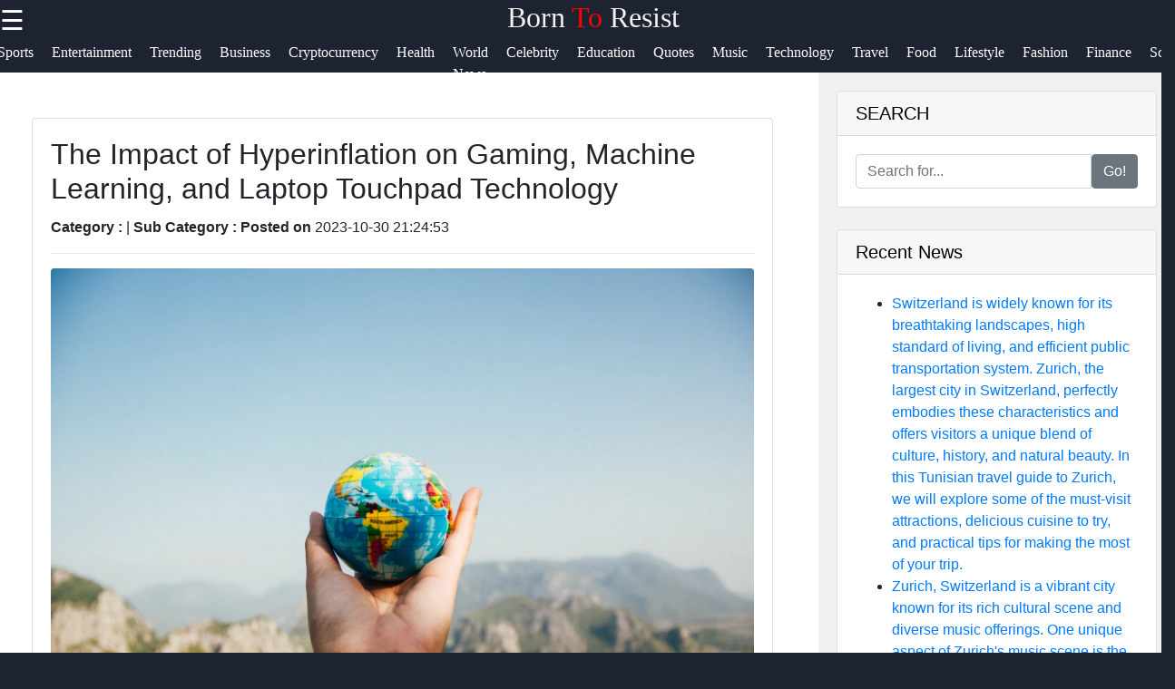

--- FILE ---
content_type: text/html; charset=UTF-8
request_url: https://borntoresist.com/miscellaneous-hyperinflation-gaming-machine-learning-laptop-touchpad
body_size: 13786
content:
Both databases connected successfully!
<!DOCTYPE html>
<html lang="en">

  <head>

  <link rel="shortcut icon" href="favicon.png" type="image/png">
        <link rel="apple-touch-icon" href="favicon.ico">
         <meta name="description" content="Discover the world of Travel, Sports, Health, Entertainment, and more ">   
        <meta property="og:url" content="http://www.borntoresist.com">
        <meta property="og:image" content="http://www.borntoresist.com/borntoresist-logo.jpg">
        <link rel="stylesheet" href="https://stackpath.bootstrapcdn.com/font-awesome/4.7.0/css/font-awesome.min.css">
        <meta name="author" content="borntoresist.com@gmail.com" >
        <meta name="theme-color" content="#ffffff">
        <link rel="stylesheet" href="style.css">
        <meta name="msapplication-navbutton-color" content="#ffffff">
        <meta name="apple-mobile-web-app-status-bar-style" content="#ffffff">
    <meta charset="utf-8">
    <meta name="viewport" content="width=device-width, initial-scale=1, shrink-to-fit=no">
    <meta name="author" content="borntoresist">
	
	<meta property="og:title" content="BornToResist Travel Sports Health | News Detail">
	<meta property="og:description" content="Discover the world of Travel, Sports, Health, Entertainment, and more">
	<meta property="og:type" content="website">
	<meta property="og:site_name" content="BornToResist">
	<meta property="og:locale" content="en_US">
	
	<meta name="twitter:card" content="summary_large_image">
	<meta name="twitter:site" content="@borntoresist">
	<meta name="twitter:image" content="http://www.borntoresist.com/borntoresist-logo.jpg">
	
	<meta name="referrer" content="no-referrer-when-downgrade">
	
	<meta name="robots" content="index, follow">
	
	








    <title>BornToResist Travel Sports Health | News Detail</title>

    <!-- Bootstrap core CSS -->
    <link href="vendor/bootstrap/css/bootstrap.min.css" rel="stylesheet">

    <!-- Custom styles for this template -->
    <link href="css/modern-business.css" rel="stylesheet">
    <style>
           * {
    box-sizing: border-box;
    margin: 0px;
  }
  
  body {
    font-family: Arial, Helvetica, sans-serif;
    margin: 0;
    background-color: #1d2330;
  }  
  /*header*/
  .brand{
    text-align: center;
     float: end;
     margin-top: 0px;
  }
  .brand a{
      text-decoration: none;
      color: #fff;
      font-family: Berlin Sans FB;
      -webkit-animation-name: example; /* Chrome, Safari, Opera */
      -webkit-animation-duration: 4s; /* Chrome, Safari, Opera */
      animation-name: branddesign;
      animation-duration: 4s;
      animation-iteration-count: 2;
  }
  @keyframes branddesign {
      0%   {color: #282e3b;}
      25%  { color: white;}
      50%  { color: #282e3b;}
      100% { color: white;}
  }
  /*sidenavigation*/
  .sidenav {
      height: 100%;
      width: 0;
      position: fixed;
      z-index: 1;
      top: 0;
      left: 0;
      background-color: white;
      overflow-x: hidden;
      transition: 0.5s;
      padding-top: 60px;
  }
  
  .sidenav a {
      padding: 8px 8px 8px 32px;
      text-decoration: none;
      font-size: 25px;
      display: block;
      transition: 0.3s
  }
  
  .sidenav a:hover{
      color: #ff5a1c;
      text-decoration-thickness: 3px;
  }
  .closebtn {
      font-size: 36px !important;
  }
  .main-side-container{
    display: -webkit-flex;
      display: flex;
      -webkit-flex-wrap: nowrap;
      flex-wrap: nowrap;
  }
  .main-side-container div a{
    font-size: 15pt;
  }
  .main-side-container div hr{
  height: 2px;
  width: 80%;
  border: none;
  border-radius: 7px;
  background-color:#fff;
  }
  .w-f-u{
    background-color: #00b600;
    border-radius: 5px;
  }
  .w-f-u:hover{
    color: white !important;
    box-shadow: 0px 0px 10px red;
  }
  
  .sub-side-container:first-child{
    color: red;
  }
  /* Responsive layout*/
  @media screen and (max-width: 1080px) {
    .main-side-container{
      display: -webkit-flex;
        display: flex;
        -webkit-flex-wrap: wrap;
        flex-wrap: wrap;
    }
    .main-side-container div a{
      font-size: 14pt;
    }
  }@media screen and (max-width: 863px) {
  .main-side-container div a{
      font-size: 13pt;}
    }
    @media screen and (max-width: 820px) {
      .main-side-container div a{
          font-size: 12pt;
      }
      .w-f-u{
       margin-bottom: 10px;
        margin-left: 10px;
      }
  }
  h4 {
      text-align: center;
      font-size: 60px;
      margin-top: 0px;
    }
    .svg-clock{
      width: 11px;
      fill:grey;
    }
    /* Increase the font size of the h1 element */
    .header h1 {
      font-size: 40px;
    }
    
    /* Column container */
    .row {  
      display: flex;
      flex-wrap: wrap;
    }
    
    /* Create two unequal columns that sits next to each other */
    /* Sidebar/left column */
    .side {
      flex: 30%;
      background-color: #f1f1f1;
      padding: 20px;
    }
    /* Main column */
    .main {   
      flex: 70%;
      background-color: white;
      padding: 50px;
    }
    
    /*  image */
    .imgprops {
      width: 100%;
    }
   
    @media screen and (max-width: 800px) {
      .side{
  flex: 0%;
      }
      .main{
        flex: 100%;
      }
      
    }
    /* Responsive layout - when the screen is less than 700px wide, make the two columns stack on top of each other instead of next to each other */
    @media screen and (max-width: 500px) {
      .row {   
        flex-direction: column;
      }
    }
    
    /* Responsive layout - when the screen is less than 400px wide, make the navigation links stack on top of each other instead of next to each other */
    @media screen and (max-width: 400px) {
      .navbar a {
        float: none;
        width:100%;
      }
    }
    .sidenav {
        height: 100%;
        width: 0;
        position: fixed;
        z-index: 2;
        top: 0;
        right:  0;
        background-color:#282e3b ;
        overflow-x: hidden;
        transition: 0.5s;
        padding:0px;
    opacity: .90;
    }
    
    .sidenav a {
        padding: 8px 8px 8px 32px;
        text-decoration: none;
        font-size: 25px;
        color: #fff;
        display: block;
        transition: 0.3s;
    
    }
    
    .sidenav a:hover, .offcanvas a:focus{
        color:red;
        text-decoration: none;
    }
    
    .closebtn {
        position: relative;
        top: 0;
        right: 25px;
        font-size: 36px !important;
         
    }
    
    #main {
        transition: margin-left .5s;
      
      color: white;
    }
    
    @media screen and (max-height: 450px) {
      .sidenav {padding-top: 15px;}
      .sidenav a {font-size: 18px;}
    }
  @media screen and (max-width: 700px){
  .top-nav{
      display: none;
  }
  }
  @media screen and (max-width: 1000px){
    .top-nav{
      margin-left: 0px !important;
    }
    }
  .top-nav{
    margin-bottom: 70px;
    justify-content: center;
	font-size: 12px;
	margin-left: 4px;
  }
  .nav{
    width: auto;
    height: 40px;
    border: none;
    line-height: 10px;
  
  }
  .top-nav a{
  text-decoration: none;
  color: #fff;
  font-family: Berlin Sans FB;
  }
  .top-nav a:hover{
    color: red;
  }
  .top-nav a li{
    list-style: none;
  float: left;
    font-size: 12pt ;
    margin-right: 20px;
  }

   .header-box{
     background-color: #1d2330;
    height:70px;
   }
   .News-heading{
     text-decoration: navy;
    
     font-size:12pt;
     display:flex;
     flex-direction:row;
   }
   .News-heading:before, .News-heading:after{
  content: "";
  flex: 1 1;
  border-bottom: 1px solid;
  margin:auto;
   }
   .News-heading:before{
     margin-right: 10px;
   }
   .News-heading:after{
     margin-left: 10px;
   }
   footer{
     background-color: #282e3b;
     margin: 0px;
   }
  
  .footer-main-container{
    display: -webkit-flex;
        display: flex;
        -webkit-flex-wrap: wrap;
        flex-wrap: wrap;
  }
  .footer-main-container div{
    margin-left: 5px;
    width: 300px;
  }
  .footer-main-container div hr{
    width: 80%;
    margin-left: 0px;
  }
  .facb:hover{
    color: rgb(62, 62, 214) !important;
  }
  .insg:hover{
    color: rgba(255, 0, 21, 0.493) !important;
  }
  .twit:hover{
    color: skyblue !important;
  }
  .teleg:hover{
    color: rgb(33, 135, 175) !important;
  }
  .footer-main-container div p{
    color: #828da670;
  }
  .footer-main-container div a{
    text-decoration: none;
    font-size: 15pt;
   color: #828da6;
   font-size: 13pt;
   line-height: 35px;
  }
  .footer-main-container div a:hover{
    color: #fff;
  }
  .sub-container:first-child{
    color: #fff;
  }
  .footer-terms{
    text-align: center;
    color:#828da6 ;
    font-size: 10pt;
  }
  .footer-terms a{
    color: #f1f1f1;
    text-decoration: none;
    font-size: 10pt;
  }
  
   .card-title-font{
     color:#113277;
     font-size: 15pt
   }
 .postimgtop{
  width:100%;
   height:320px;
   border-radius:5px 5px 0 0;
 }
 .postimgtop-con{
   height: auto;
 }
 .postimgtopt{
  width:100%;
   height:150px;
   border-radius:5px 5px 0 0;
 }
 .fixed-bar{
  position: fixed;
  top:0;
  width: 100%;
  z-index: 1;
 }
 /*scroll to top*/
 @keyframes rotate {
   to {
     transform: rotate(2520deg);
   }
 }
 #myBtn {
  display: none;
  position: fixed;
  bottom: 20px;
  right: 30px;
  z-index: 99;
  font-size: 18px;
  border: none;
  outline: none;
  background-color: red;
  color: white;
  cursor: pointer;
  padding: 15px;
  border-radius: 4px;
}

#myBtn:hover {
  background-color: #555;
  animation-name: rotate;
     animation-duration: 3s;
     animation-timing-function: linear;
     animation-iteration-count: infinite;
}
        </style>
		<!-- Google tag (gtag.js) -->
<script async src="https://www.googletagmanager.com/gtag/js?id=G-JNN10G3NLD"></script>
<script>
  window.dataLayer = window.dataLayer || [];
  function gtag(){dataLayer.push(arguments);}
  gtag('js', new Date());

  gtag('config', 'G-JNN10G3NLD');
</script>


  </head>



  <body>

    <!-- Navigation -->
    <section class="header-box fixed-bar">
    <span style="font-size:30px;cursor:pointer; color: rgb(255, 255, 255); float: left;" onclick="openNav()">☰ </span> 
    <h2 class="brand"><a href="/">Born<span style="color: red"> To</span> Resist</a></h2>
   
  <ul class="top-nav">
    <a href="/" ><li class="nav" id="c-color"> Home <i class="fa fa-circle" style="font-size: 8pt;  "></i></li></a>
    <a href="/politics" itemprop="breadcrumb"><li>Politics</li></a>
	<a href="/sports" itemprop="breadcrumb"><li>Sports</li></a>
	<a href="/entertainment" itemprop="breadcrumb"><li>Entertainment</li></a>
	<a href="/trending" itemprop="breadcrumb"><li>Trending</li></a>
	<a href="/business" itemprop="breadcrumb"><li>Business</li></a>
	<a href="/cryptocurrency" itemprop="breadcrumb"><li>Cryptocurrency</li></a>
	<a href="/health" itemprop="breadcrumb"><li>Health</li></a>
	<a href="/world-news" itemprop="breadcrumb"><li>World News</li></a>
	<a href="/celebrity-biographies" itemprop="breadcrumb"><li>Celebrity</li></a>
	<a href="/education" itemprop="breadcrumb"><li>Education</li></a>
	<a href="/quotes" itemprop="breadcrumb"><li>Quotes</li></a>
	<a href="/music" itemprop="breadcrumb"><li>Music</li></a>
	<a href="/technology" itemprop="breadcrumb"><li>Technology</li></a>
	<a href="/travel" itemprop="breadcrumb"><li>Travel</li></a>
	<a href="/food" itemprop="breadcrumb"><li>Food</li></a>
	<a href="/lifestyle" itemprop="breadcrumb"><li>Lifestyle</li></a>
	<a href="/fashion" itemprop="breadcrumb"><li>Fashion</li></a>
	<a href="/finance" itemprop="breadcrumb"><li>Finance</li></a>
	<a href="/science" itemprop="breadcrumb"><li>Science</li></a>
	<a href="/garden" itemprop="breadcrumb"><li>Garden</li></a>
	<a href="/diy" itemprop="breadcrumb"><li>DIY</li></a>
	

     </ul> 
   </section>
<!--top navigation -->
       
        
        <div id="mySidenav" class="sidenav">
           <a href="javascript:void(0)" class="closebtn" onclick="closeNav()"><i style="color: red; float: right; font-size: 50pt;" >&times;</i></a>
           <div class="main-side-container">
             <div>
             <a href="javascript:void(0)" class="sub-side-container">Useful links</a>
             <hr>
             <a href="/"> Home</a>
             <a href="/travel">Travel</a>  
             <a href="/sports">Sports</a>

             <a href="/health">Health</a>
             <a href="/entertainment">Entertainment</a>
           </div>
           <div>
             <a href="javascript:void(0)"></a>
             <a href="javascript:void(0)"></a>
             <a href="javascript:void(0)"></a>
             <a href="#">Travel</a>
             <a href="#">Sports</a>
             <a href="/trending">Trending</a>
             <a href="/food">Food</a>
             <a href="/health">Health</a>

           </div>
           <div>

             <hr>

           </div>
           <div>
             <a href="javascript:void(0)" class="sub-side-container"> Socials</a>
             <hr>
             <a href="#" class="facb"><i class="fa fa-facebook"></i> Facebook</a>
             <a href="#" class="insg"><i class="fa fa-instagram"></i> Instagram</a>
             <a href="https://twitter.com/borntoresistcom" class="twit"><i class="fa fa-twitter"></i> Twitter</a>
             <a href="https://www.borntoresist.com" class="teleg"><i class="fa fa-telegram"></i> Telegram</a>
			 <a href="https://www.pinterest.com/pin/borntoresist/" data-pin-do="buttonBookmark" data-pin-custom="true"> <img src="//assets.pinterest.com/images/pidgets/pin_it_button.png" /> </a>
           </div>
           <div>
             <a href="javascript:void(0)" class="sub-side-container"> Help & Support</a>
             <hr>
             <a href="/contact-us"> Contact</a>
             <a href="/about-us"> About Us</a>
             <a href="/write-for-us" class="w-f-u"> <i class="fa fa-book"></i> Write for Us</a>
           </div>
           </div>
         </div>
      
       <script>
           function openNav() {
               document.getElementById("mySidenav").style.width = "100%";
           }
           
           function closeNav() {
               document.getElementById("mySidenav").style.width = "0";
           }
           </script>


<!-- Page Content -->
   <div class="row">
                
          <div class="main">
                <div class="imgprops" style="height:auto;">
 <!-- Blog Post -->

          <div class="card mb-4">
      
            <div class="card-body">
              <h2 class="card-title">The Impact of Hyperinflation on Gaming, Machine Learning, and Laptop Touchpad Technology</h2>
              <p><b>Category : </b> <a href=></a> |
                <b>Sub Category : </b> <b> Posted on </b>2023-10-30 21:24:53</p>
                <hr />

 <img class="img-fluid rounded" src="uploads/hyperinflation-gaming-machine-learning-laptop-touchpad_1.jpg" alt="The Impact of Hyperinflation on Gaming, Machine Learning, and Laptop Touchpad Technology">
  
              <p class="card-text">Introduction:  Hyperinflation can drastically affect various aspects of the economy, including the gaming industry, machine learning technologies, and the innovation surrounding laptop touchpads. In this blog post, we will explore how hyperinflation can disrupt these sectors and discuss potential strategies to mitigate its impact.  1. Gaming Industry:  The gaming industry heavily relies on stable economic conditions to thrive. Hyperinflation can disrupt this balance as it erodes the purchasing power of consumers, making it challenging for them to invest in gaming equipment and software. Expensive gaming consoles, PCs, and in-game purchases become even less affordable in a hyperinflationary environment.  Furthermore, hyperinflation affects game developers and publishers as production costs increase dramatically due to skyrocketing prices of hardware components, raw materials, and labor. This inflationary pressure can stifle innovation and result in a decrease in the overall quality and quantity of games being produced.  2. Machine Learning:  Machine learning encompasses various sophisticated algorithms and models that power applications in industries like healthcare, finance, and transportation. However, hyperinflation can hamper the advancement and deployment of machine learning technologies.  One major challenge is the steep increase in the cost of computing resources. The prices of high-performance servers, graphics processing units (GPUs), and cloud computing services can skyrocket during hyperinflation, making it incredibly expensive for organizations to build and maintain machine learning infrastructure.  Additionally, the shortage of talent can worsen during times of hyperinflation. Skilled machine learning professionals may gravitate towards sectors that offer more stable employment opportunities, leaving organizations struggling to find the human capital necessary to develop and maintain machine learning projects.  3. Laptop Touchpad Technology:  Laptop touchpads have become an integral part of portable computing, offering convenience and ease of use. However, hyperinflation can disrupt the production and innovation in this area.  Manufacturers heavily rely on imported components for touchpad assembly, such as sensors, chips, and connectors. When a country experiences hyperinflation, the currency depreciates, making imports significantly more expensive. As a result, touchpad manufacturers may face challenges in sourcing these components, leading to supply chain disruptions and increased costs.  Moreover, touchpad technology is driven by research and development investment. However, hyperinflation can hinder funding for these projects, as organizations and investors prioritize economic stability over long-term innovation goals. This, in turn, may delay advancements and improvements in touchpad technology.  Mitigating the Impact:  While hyperinflation poses significant challenges to the gaming industry, machine learning, and laptop touchpad technology, there are strategies that could help mitigate its impact.  Government policies to stabilize the economy, such as monetary reforms, fiscal discipline, and inflation-targeting measures, can restore confidence and create a more favorable environment for these sectors to thrive.  In addition, industry players can explore alternative sourcing strategies, diversify their supply chains, and invest in local production capabilities to reduce dependence on imports.  Furthermore, collaboration between academia, industry, and government can foster research and development programs, ensuring continued innovation and talent development despite economic challenges.  Conclusion:  Hyperinflation can disrupt various sectors, including gaming, machine learning, and laptop touchpad technology. However, by implementing proactive strategies and fostering collaboration, these industries can navigate through challenging times and strive for continued growth and innovation. Ultimately, a stable and thriving economy is crucial to sustaining the advancements in these fields and providing access to affordable and cutting-edge technologies for users worldwide. To expand your knowledge, I recommend: <a href="http://www.sandboxg.com">http://www.sandboxg.com</a>  To understand this better, read <a href="http://www.thunderact.com">http://www.thunderact.com</a>  visit: <a href="http://www.nlaptop.com">http://www.nlaptop.com</a>  For a broader exploration, take a look at <a href="http://www.keralachessyoutubers.com">http://www.keralachessyoutubers.com</a>  For a closer look, don't forget to read <a href="http://www.sugerencias.net">http://www.sugerencias.net</a></p>
             
            </div>
            <div class="card-footer text-muted">
             
           
            </div>
          </div>
</div>
<div class="imgprops" style="height:auto;">
<!---Comment Section --->
<div class="row"  >
   <div class="col-md-12">
<div class="card my-4">
            <h5 class="card-header">Leave a Comment:</h5>
            <div class="card-body">
              <form name="Comment" method="post">
      <input type="hidden" name="csrftoken" value="a8ffffc71bab95def51b18313556acf3999f10237aefdf872352202abd3e558e" />
 <div class="form-group">
<input type="text" name="name" class="form-control" placeholder="Enter your fullname" required>
</div>

 <div class="form-group">
 <input type="email" name="email" class="form-control" placeholder="Enter your Valid email" required>
 </div>


                <div class="form-group">
                  <textarea class="form-control" name="comment" rows="3" placeholder="Comment" required></textarea>
                </div>
                <button type="submit" class="btn btn-primary" name="submit">Submit</button>
              </form>
            </div>
          </div>

  <!---Comment Display Section --->

 
        </div>
      </div>
    
                </div> 
                 </div>
                 
                <div class="side">
                 
                  <div class="imgprops" style="height:auto;">
                 <!-- Sidebar Widgets Column -->
<div class="col-md-14">

    <!-- Search Widget -->
    <div class="card mb-4">
        <h5 class="card-header sidebar-title" style="color: black;">SEARCH</h5>
        <div class="card-body">
            <form name="search" action="/search" method="post">
                <div class="input-group">
                    <input type="text" name="searchtitle" class="form-control" placeholder="Search for..." required>
                    <span class="input-group-btn">
                        <button class="btn btn-secondary" type="submit">Go!</button>
                    </span>
                </div>
            </form>
        </div>
    </div>

    <!-- Side Widget -->
    <div class="card my-4">
        <h5 class="card-header sidebar-title" style="color: black;">Recent News</h5>
        <div class="card-body">
            <ul class="mb-0">
                                    <li>
                        <a href="borntoresist-zurich-switzerland-tunisian-travel-guide">
                            Switzerland is widely known for its breathtaking landscapes, high standard of living, and efficient public transportation system. Zurich, the largest city in Switzerland, perfectly embodies these characteristics and offers visitors a unique blend of culture, history, and natural beauty. In this Tunisian travel guide to Zurich, we will explore some of the must-visit attractions, delicious cuisine to try, and practical tips for making the most of your trip.                        </a>
                    </li>
                                    <li>
                        <a href="borntoresist-zurich-switzerland-sudanese-music">
                            Zurich, Switzerland is a vibrant city known for its rich cultural scene and diverse music offerings. One unique aspect of Zurich's music scene is the presence of Sudanese music, which has found a home in the city's melting pot of cultures.                        </a>
                    </li>
                                    <li>
                        <a href="borntoresist-zurich-switzerland-sport-periodization">
                            Zurich, Switzerland: The Ideal Destination for Sport Periodization                        </a>
                    </li>
                                    <li>
                        <a href="borntoresist-zurich-switzerland-sports-championships">
                            Zurich, Switzerland: A Hub for Sports Championships                        </a>
                    </li>
                            </ul>
        </div>
    </div>

</div>
                </div>
                <h2><a href="/" class="News-heading">READ MORE</a></h2>
                 <div class="imgprops" style="height:auto;">
                  <!-- Blog Post -->
   <h6 style="border-top: 2px solid #aaa; color: grey;  font-family: Berlin Sans FB;">
<svg viewBox="0 0 512 512" class="svg-clock" ><!-- Font Awesome Free 5.15.1 by @fontawesome - https://fontawesome.com License - https://fontawesome.com/license/free (Icons: CC BY 4.0, Fonts: SIL OFL 1.1, Code: MIT License) --><path d="M256 8C119 8 8 119 8 256s111 248 248 248 248-111 248-248S393 8 256 8zm0 448c-110.5 0-200-89.5-200-200S145.5 56 256 56s200 89.5 200 200-89.5 200-200 200zm61.8-104.4l-84.9-61.7c-3.1-2.3-4.9-5.9-4.9-9.7V116c0-6.6 5.4-12 12-12h32c6.6 0 12 5.4 12 12v141.7l66.8 48.6c5.4 3.9 6.5 11.4 2.6 16.8L334.6 349c-3.9 5.3-11.4 6.5-16.8 2.6z"/></svg> 1 year ago      

<span style="float:right" ><i>Category : </i> <a style="color:#113277" href="echo htmlentities($row['category'])"></a> </span>
</h6>         
<div  class=" postimgtop-con">
<img class="postimgtop" src="uploads/zurich-switzerland-travel-to-france-world-cup_1.jpg" alt="Exploring Zurich, Switzerland, Before Heading to France for the World Cup&lt;br&gt;&lt;br&gt;">

          <div class="card-body" >
          <h2 class="card-title-font">Exploring Zurich, Switzerland, Before Heading to France for the World Cup&lt;br&gt;&lt;br&gt;</h2>              
     
            <a href="borntoresist-zurich-switzerland-travel-to-france-world-cup" class="btn btn-primary">Read More &rarr;</a>
          </div>
        
        </div>
<h6 style="border-top: 2px solid #aaa; color: grey;  font-family: Berlin Sans FB;">
<svg viewBox="0 0 512 512" class="svg-clock" ><!-- Font Awesome Free 5.15.1 by @fontawesome - https://fontawesome.com License - https://fontawesome.com/license/free (Icons: CC BY 4.0, Fonts: SIL OFL 1.1, Code: MIT License) --><path d="M256 8C119 8 8 119 8 256s111 248 248 248 248-111 248-248S393 8 256 8zm0 448c-110.5 0-200-89.5-200-200S145.5 56 256 56s200 89.5 200 200-89.5 200-200 200zm61.8-104.4l-84.9-61.7c-3.1-2.3-4.9-5.9-4.9-9.7V116c0-6.6 5.4-12 12-12h32c6.6 0 12 5.4 12 12v141.7l66.8 48.6c5.4 3.9 6.5 11.4 2.6 16.8L334.6 349c-3.9 5.3-11.4 6.5-16.8 2.6z"/></svg> 1 year ago      

<span style="float:right" ><i>Category : </i> <a style="color:#113277" href="echo htmlentities($row['category'])"></a> </span>
</h6>         
<div  class=" postimgtop-con">
<img class="postimgtop" src="uploads/zurich-switzerland-travel-to-france-work-skills-development_1.jpg" alt="Are you interested in combining travel and professional development opportunities? In this blog post, we'll explore how you can make the most of a trip to Zurich, Switzerland, while also enhancing your skills during your visit to France.&lt;br&gt;&lt;br&gt;">

          <div class="card-body" >
          <h2 class="card-title-font">Are you interested in combining travel and professional development opportunities? In this blog post, we'll explore how you can make the most of a trip to Zurich, Switzerland, while also enhancing your skills during your visit to France.&lt;br&gt;&lt;br&gt;</h2>              
     
            <a href="borntoresist-zurich-switzerland-travel-to-france-work-skills-development" class="btn btn-primary">Read More &rarr;</a>
          </div>
        
        </div>
<h6 style="border-top: 2px solid #aaa; color: grey;  font-family: Berlin Sans FB;">
<svg viewBox="0 0 512 512" class="svg-clock" ><!-- Font Awesome Free 5.15.1 by @fontawesome - https://fontawesome.com License - https://fontawesome.com/license/free (Icons: CC BY 4.0, Fonts: SIL OFL 1.1, Code: MIT License) --><path d="M256 8C119 8 8 119 8 256s111 248 248 248 248-111 248-248S393 8 256 8zm0 448c-110.5 0-200-89.5-200-200S145.5 56 256 56s200 89.5 200 200-89.5 200-200 200zm61.8-104.4l-84.9-61.7c-3.1-2.3-4.9-5.9-4.9-9.7V116c0-6.6 5.4-12 12-12h32c6.6 0 12 5.4 12 12v141.7l66.8 48.6c5.4 3.9 6.5 11.4 2.6 16.8L334.6 349c-3.9 5.3-11.4 6.5-16.8 2.6z"/></svg> 1 year ago      

<span style="float:right" ><i>Category : </i> <a style="color:#113277" href="echo htmlentities($row['category'])"></a> </span>
</h6>         
<div  class=" postimgtop-con">
<img class="postimgtop" src="uploads/zurich-switzerland-travel-to-france-warsaw-poland_1.jpg" alt="Are you dreaming of a European adventure that takes you from the bustling streets of Zurich, Switzerland to the romantic charm of France and the dynamic cityscape of Warsaw, Poland? Let's embark on a journey together and explore these enchanting destinations!&lt;br&gt;&lt;br&gt;">

          <div class="card-body" >
          <h2 class="card-title-font">Are you dreaming of a European adventure that takes you from the bustling streets of Zurich, Switzerland to the romantic charm of France and the dynamic cityscape of Warsaw, Poland? Let's embark on a journey together and explore these enchanting destinations!&lt;br&gt;&lt;br&gt;</h2>              
     
            <a href="borntoresist-zurich-switzerland-travel-to-france-warsaw-poland" class="btn btn-primary">Read More &rarr;</a>
          </div>
        
        </div>
<h6 style="border-top: 2px solid #aaa; color: grey;  font-family: Berlin Sans FB;">
<svg viewBox="0 0 512 512" class="svg-clock" ><!-- Font Awesome Free 5.15.1 by @fontawesome - https://fontawesome.com License - https://fontawesome.com/license/free (Icons: CC BY 4.0, Fonts: SIL OFL 1.1, Code: MIT License) --><path d="M256 8C119 8 8 119 8 256s111 248 248 248 248-111 248-248S393 8 256 8zm0 448c-110.5 0-200-89.5-200-200S145.5 56 256 56s200 89.5 200 200-89.5 200-200 200zm61.8-104.4l-84.9-61.7c-3.1-2.3-4.9-5.9-4.9-9.7V116c0-6.6 5.4-12 12-12h32c6.6 0 12 5.4 12 12v141.7l66.8 48.6c5.4 3.9 6.5 11.4 2.6 16.8L334.6 349c-3.9 5.3-11.4 6.5-16.8 2.6z"/></svg> 1 year ago      

<span style="float:right" ><i>Category : </i> <a style="color:#113277" href="echo htmlentities($row['category'])"></a> </span>
</h6>         
<div  class=" postimgtop-con">
<img class="postimgtop" src="uploads/zurich-switzerland-travel-to-france-vienna-austria_1.jpg" alt="Are you considering a trip to Europe and trying to decide between Zurich, Switzerland, Vienna, Austria, and a visit to France? Look no further for your next travel destination ideas! Each of these cities offers a unique set of experiences that can make your trip to Europe truly unforgettable.&lt;br&gt;&lt;br&gt;">

          <div class="card-body" >
          <h2 class="card-title-font">Are you considering a trip to Europe and trying to decide between Zurich, Switzerland, Vienna, Austria, and a visit to France? Look no further for your next travel destination ideas! Each of these cities offers a unique set of experiences that can make your trip to Europe truly unforgettable.&lt;br&gt;&lt;br&gt;</h2>              
     
            <a href="borntoresist-zurich-switzerland-travel-to-france-vienna-austria" class="btn btn-primary">Read More &rarr;</a>
          </div>
        
        </div>
<h6 style="border-top: 2px solid #aaa; color: grey;  font-family: Berlin Sans FB;">
<svg viewBox="0 0 512 512" class="svg-clock" ><!-- Font Awesome Free 5.15.1 by @fontawesome - https://fontawesome.com License - https://fontawesome.com/license/free (Icons: CC BY 4.0, Fonts: SIL OFL 1.1, Code: MIT License) --><path d="M256 8C119 8 8 119 8 256s111 248 248 248 248-111 248-248S393 8 256 8zm0 448c-110.5 0-200-89.5-200-200S145.5 56 256 56s200 89.5 200 200-89.5 200-200 200zm61.8-104.4l-84.9-61.7c-3.1-2.3-4.9-5.9-4.9-9.7V116c0-6.6 5.4-12 12-12h32c6.6 0 12 5.4 12 12v141.7l66.8 48.6c5.4 3.9 6.5 11.4 2.6 16.8L334.6 349c-3.9 5.3-11.4 6.5-16.8 2.6z"/></svg> 2 months ago      

<span style="float:right" ><i>Category : </i> <a style="color:#113277" href="echo htmlentities($row['category'])">borntoresist</a> </span>
</h6>         
<div  class=" postimgtop-con">
<img class="postimgtop" src="uploads/zurich-switzerland-tunisian-travel-guide_1.jpg" alt="Switzerland is widely known for its breathtaking landscapes, high standard of living, and efficient public transportation system. Zurich, the largest city in Switzerland, perfectly embodies these characteristics and offers visitors a unique blend of culture, history, and natural beauty. In this Tunisian travel guide to Zurich, we will explore some of the must-visit attractions, delicious cuisine to try, and practical tips for making the most of your trip.">

          <div class="card-body" >
          <h2 class="card-title-font">Switzerland is widely known for its breathtaking landscapes, high standard of living, and efficient public transportation system. Zurich, the largest city in Switzerland, perfectly embodies these characteristics and offers visitors a unique blend of culture, history, and natural beauty. In this Tunisian travel guide to Zurich, we will explore some of the must-visit attractions, delicious cuisine to try, and practical tips for making the most of your trip.</h2>              
     
            <a href="borntoresist-zurich-switzerland-tunisian-travel-guide" class="btn btn-primary">Read More &rarr;</a>
          </div>
        
        </div>
<h6 style="border-top: 2px solid #aaa; color: grey;  font-family: Berlin Sans FB;">
<svg viewBox="0 0 512 512" class="svg-clock" ><!-- Font Awesome Free 5.15.1 by @fontawesome - https://fontawesome.com License - https://fontawesome.com/license/free (Icons: CC BY 4.0, Fonts: SIL OFL 1.1, Code: MIT License) --><path d="M256 8C119 8 8 119 8 256s111 248 248 248 248-111 248-248S393 8 256 8zm0 448c-110.5 0-200-89.5-200-200S145.5 56 256 56s200 89.5 200 200-89.5 200-200 200zm61.8-104.4l-84.9-61.7c-3.1-2.3-4.9-5.9-4.9-9.7V116c0-6.6 5.4-12 12-12h32c6.6 0 12 5.4 12 12v141.7l66.8 48.6c5.4 3.9 6.5 11.4 2.6 16.8L334.6 349c-3.9 5.3-11.4 6.5-16.8 2.6z"/></svg> 2 months ago      

<span style="float:right" ><i>Category : </i> <a style="color:#113277" href="echo htmlentities($row['category'])">borntoresist</a> </span>
</h6>         
<div  class=" postimgtop-con">
<img class="postimgtop" src="uploads/zurich-switzerland-sudanese-music_1.jpg" alt="Zurich, Switzerland is a vibrant city known for its rich cultural scene and diverse music offerings. One unique aspect of Zurich's music scene is the presence of Sudanese music, which has found a home in the city's melting pot of cultures.">

          <div class="card-body" >
          <h2 class="card-title-font">Zurich, Switzerland is a vibrant city known for its rich cultural scene and diverse music offerings. One unique aspect of Zurich's music scene is the presence of Sudanese music, which has found a home in the city's melting pot of cultures.</h2>              
     
            <a href="borntoresist-zurich-switzerland-sudanese-music" class="btn btn-primary">Read More &rarr;</a>
          </div>
        
        </div>
<h6 style="border-top: 2px solid #aaa; color: grey;  font-family: Berlin Sans FB;">
<svg viewBox="0 0 512 512" class="svg-clock" ><!-- Font Awesome Free 5.15.1 by @fontawesome - https://fontawesome.com License - https://fontawesome.com/license/free (Icons: CC BY 4.0, Fonts: SIL OFL 1.1, Code: MIT License) --><path d="M256 8C119 8 8 119 8 256s111 248 248 248 248-111 248-248S393 8 256 8zm0 448c-110.5 0-200-89.5-200-200S145.5 56 256 56s200 89.5 200 200-89.5 200-200 200zm61.8-104.4l-84.9-61.7c-3.1-2.3-4.9-5.9-4.9-9.7V116c0-6.6 5.4-12 12-12h32c6.6 0 12 5.4 12 12v141.7l66.8 48.6c5.4 3.9 6.5 11.4 2.6 16.8L334.6 349c-3.9 5.3-11.4 6.5-16.8 2.6z"/></svg> 2 months ago      

<span style="float:right" ><i>Category : </i> <a style="color:#113277" href="echo htmlentities($row['category'])">borntoresist</a> </span>
</h6>         
<div  class=" postimgtop-con">
<img class="postimgtop" src="uploads/zurich-switzerland-sport-periodization_1.jpg" alt="Zurich, Switzerland: The Ideal Destination for Sport Periodization">

          <div class="card-body" >
          <h2 class="card-title-font">Zurich, Switzerland: The Ideal Destination for Sport Periodization</h2>              
     
            <a href="borntoresist-zurich-switzerland-sport-periodization" class="btn btn-primary">Read More &rarr;</a>
          </div>
        
        </div>
<h6 style="border-top: 2px solid #aaa; color: grey;  font-family: Berlin Sans FB;">
<svg viewBox="0 0 512 512" class="svg-clock" ><!-- Font Awesome Free 5.15.1 by @fontawesome - https://fontawesome.com License - https://fontawesome.com/license/free (Icons: CC BY 4.0, Fonts: SIL OFL 1.1, Code: MIT License) --><path d="M256 8C119 8 8 119 8 256s111 248 248 248 248-111 248-248S393 8 256 8zm0 448c-110.5 0-200-89.5-200-200S145.5 56 256 56s200 89.5 200 200-89.5 200-200 200zm61.8-104.4l-84.9-61.7c-3.1-2.3-4.9-5.9-4.9-9.7V116c0-6.6 5.4-12 12-12h32c6.6 0 12 5.4 12 12v141.7l66.8 48.6c5.4 3.9 6.5 11.4 2.6 16.8L334.6 349c-3.9 5.3-11.4 6.5-16.8 2.6z"/></svg> 2 months ago      

<span style="float:right" ><i>Category : </i> <a style="color:#113277" href="echo htmlentities($row['category'])">borntoresist</a> </span>
</h6>         
<div  class=" postimgtop-con">
<img class="postimgtop" src="uploads/zurich-switzerland-sports-championships_1.jpg" alt="Zurich, Switzerland: A Hub for Sports Championships">

          <div class="card-body" >
          <h2 class="card-title-font">Zurich, Switzerland: A Hub for Sports Championships</h2>              
     
            <a href="borntoresist-zurich-switzerland-sports-championships" class="btn btn-primary">Read More &rarr;</a>
          </div>
        
        </div>


  </div>
                 <div class="imgprops" style="height:auto;"></div>
              </div> 
            
           
</div>
      <!-- /.row -->
      <button onclick="topFunction()" id="myBtn" title="Go to top">Top</button>
    <script>
//Get the button
var mybutton = document.getElementById("myBtn");

// When the user scrolls down 20px from the top of the document, show the button
window.onscroll = function() {scrollFunction()};

function scrollFunction() {
  if (document.body.scrollTop > 20 || document.documentElement.scrollTop > 20) {
    mybutton.style.display = "block";
  } else {
    mybutton.style.display = "none";
  }
}

// When the user clicks on the button, scroll to the top of the document
function topFunction() {
  document.body.scrollTop = 0;
  document.documentElement.scrollTop = 0;
}
</script>
      
    <footer>
	

      
                <h2 class="brand"><a href="/">Born<span style="color: #ff591cbb"> To</span> Resist</a></h2>
				<div class="footer-content">
				<div class="footer-section">
				<h3 class="footer-title">BornToResist</h3>
				<p class="footer-description">The ultimate online resource for travel and sports enthusiasts.</p>
                <div id="clockbox" style="color:#aaa;text-align:center;"></div>
                <script type="text/javascript">
var tday=["Sunday","Monday","Tuesday","Wednesday","Thursday","Friday","Saturday"];
var tmonth=["January","February","March","April","May","June","July","August","September","October","November","December"];

function GetClock(){
var d=new Date();
var nday=d.getDay(),nmonth=d.getMonth(),ndate=d.getDate(),nyear=d.getFullYear();
var nhour=d.getHours(),nmin=d.getMinutes(),nsec=d.getSeconds(),ap;

if(nhour==0){ap=" AM";nhour=12;}
else if(nhour<12){ap=" AM";}
else if(nhour==12){ap=" PM";}
else if(nhour>12){ap=" PM";nhour-=12;}

if(nmin<=9) nmin="0"+nmin;
if(nsec<=9) nsec="0"+nsec;

var clocktext=""+tday[nday]+", "+tmonth[nmonth]+" "+ndate+", "+nyear+" "+nhour+":"+nmin+":"+nsec+ap+"";
document.getElementById('clockbox').innerHTML=clocktext;
}

GetClock();
setInterval(GetClock,1000);
</script>
                <div class="footer-main-container">
                  <div>
                    <a href="javascript:void(0)" class="sub-container">Information</a>
                    <hr>
                    <p>Privacy Policy, Cookies Policy, Terms and Conditions. </a> <br>      
                    <i class="fa fa-info-circle"></i> Donations accepted <br>
                    
                   <a href="/terms-and-conditions"> Terms & Conditions </a>|<a href="/privacy-policy"> Privacy policy</a>|<a href="/cookies_policy">Cookies policy</a> |<a href="/faq">FAQ</a> <br>

                    Contact us: Feedback is very much appreciated! <br>
                   <a href="mailto:borntoresist.com@gmail.com">Email: borntoresist.com@gmail.com</a>  </p>
                  </div>
                  <div>
                  <a href="javascript:void(0)" class="sub-container">Useful links</a>
                  <hr>
                  <a href="/">Home</a><br>
				  <a href="/submit_post">Submit Post</a> <br>
                  <a href="/sports">Sports</a>  <br>         
                  <a href="/entertainment">Entertainment</a><br>
                  <a href="/travel">Travel</a><br>
                  <a href="/music">Music</a><br>
                  <a href="/health">Health</a> <br>
                  <a href="/travel-biographies">Biographies</a><br>
                  <a href="/blogs">Blogs</a><br>
                </div>
                

                <div>
                  <a href="javascript:void(0)" class="sub-container">Socials</a><br>
                  <hr>
                  <a href="https//www.borntoresist.com" class="facb"><i class="fa fa-facebook"></i>Facebook</a><br>
                  <a href="https//www.borntoresist.com" class="insg"><i class="fa fa-instagram"></i>Instagram</a><br>
                  <a href="https://twitter.com/borntoresistcom" class="twit"><i class="fa fa-twitter"></i>Twitter</a><br>
                  <a href="https//www.borntoresist.com" class="teleg"><i class="fa fa-telegram"></i>Telegram</a><br>
				  <a href="https://www.pinterest.com/borntoresist/" data-pin-do="buttonBookmark" data-pin-custom="true"> <img src="//assets.pinterest.com/images/pidgets/pin_it_button.png" /> </a>
                </div>
                <div>
                  <a href="javascript:void(0)" class="sub-container"> Help & Support</a><br>
                  <hr>
                  <a href="/contact-us">Contact Us</a><br>
                  <a href="/about-us">About Us</a><br>
                  <a href="/advertise-with-us">Advertise With Us</a><br>
                  <a href="/write-for-us">Write for Us</a>
                </div>
                <div>
                  <a href="javascript:void(0)" class="sub-container"> Our Apps</a><br>
                  <hr>
                  <img src="/android-app.jpg" alt="android app">
                  <img src="/ios-app.jpg" alt="Ios app">
                </div>
                <div>
                  <a href="javascript:void(0)" class="sub-container"> Translate</a><br>
                  <hr>
                  <div id="ytWidget"></div><script src="https://translate.yandex.net/website-widget/v1/widget.js?widgetId=ytWidget&pageLang=en&widgetTheme=dark&autoMode=false" type="text/javascript"></script>
                  
                </div>

<div class="newsletter-content">
  <h2 class="section-title">Subscribe to Our Newsletter</h2>
  <p class="newsletter-description">Stay up to date with the latest travel, sports, and health news, and more!</p>
  <form class="newsletter-form" method="post">
    <input type="email" name="email" placeholder="Enter your email">
    <button type="submit" name="subscribe">Subscribe</button>
  </form>
</div>





<style>
.newsletter-content {
  color: white;
}

.footer-description {
  color: white;
}

h3 {
  color: white;
}

</style>

                  <hr>
                   </div>
                
                </div>
                <p class="footer-terms">Copyright &copy; <script>document.write(new Date().getFullYear())</script> BornToResist. All right reserved</p>
              </footer>

    <!-- Bootstrap core JavaScript -->
    <script src="vendor/jquery/jquery.min.js"></script>
    <script src="vendor/bootstrap/js/bootstrap.bundle.min.js"></script>

  </body>

</html>
